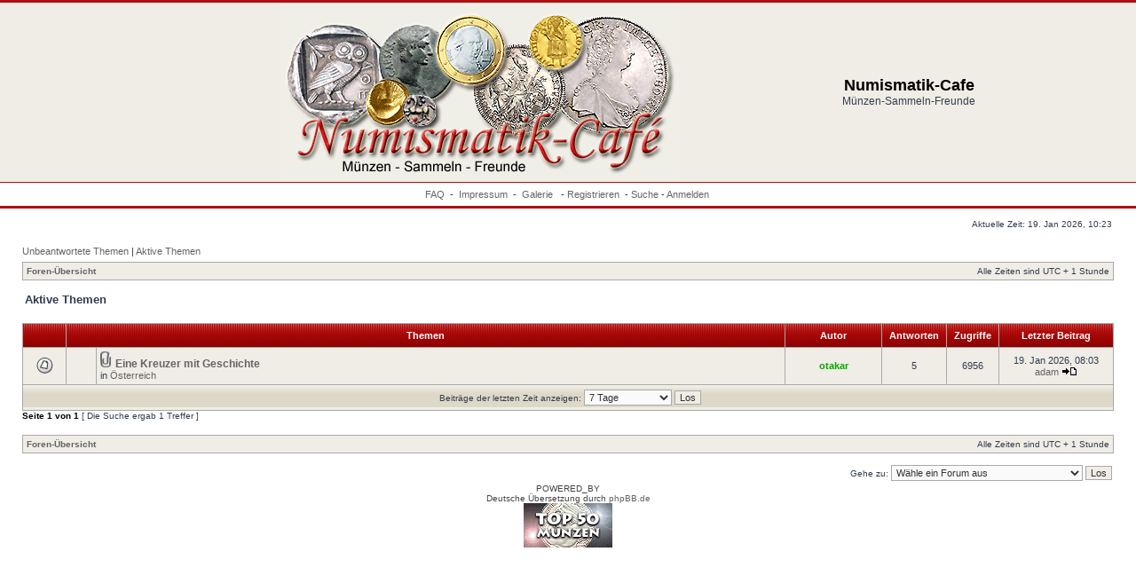

--- FILE ---
content_type: text/html; charset=UTF-8
request_url: https://numismatik-cafe.at/search.php?search_id=active_topics&sid=0396954d274ae9683d1dd77e42a61c31
body_size: 3130
content:
<!DOCTYPE html PUBLIC "-//W3C//DTD XHTML 1.0 Transitional//EN" "http://www.w3.org/TR/xhtml1/DTD/xhtml1-transitional.dtd">
<html xmlns="http://www.w3.org/1999/xhtml" dir="ltr" lang="de" xml:lang="de">
<head>

<meta http-equiv="content-type" content="text/html; charset=UTF-8" />
<meta http-equiv="content-language" content="de" />
<meta http-equiv="content-style-type" content="text/css" />
<meta http-equiv="imagetoolbar" content="no" />
<meta name="resource-type" content="document" />
<meta name="distribution" content="global" />
<meta name="keywords" content="" />
<meta name="description" content="" />

<title>Numismatik-Cafe &bull; Aktive Themen</title>



<link rel="stylesheet" href="./styles/subsilver2/theme/stylesheet.css" type="text/css" />

<script type="text/javascript">
// <![CDATA[


function popup(url, width, height, name)
{
	if (!name)
	{
		name = '_popup';
	}

	window.open(url.replace(/&amp;/g, '&'), name, 'height=' + height + ',resizable=yes,scrollbars=yes,width=' + width);
	return false;
}

function jumpto()
{
	var page = prompt('Gib die Nummer der Seite an, zu der du gehen möchtest.:', '1');
	var per_page = '';
	var base_url = '';

	if (page !== null && !isNaN(page) && page == Math.floor(page) && page > 0)
	{
		if (base_url.indexOf('?') == -1)
		{
			document.location.href = base_url + '?start=' + ((page - 1) * per_page);
		}
		else
		{
			document.location.href = base_url.replace(/&amp;/g, '&') + '&start=' + ((page - 1) * per_page);
		}
	}
}

/**
* Find a member
*/
function find_username(url)
{
	popup(url, 760, 570, '_usersearch');
	return false;
}

/**
* Mark/unmark checklist
* id = ID of parent container, name = name prefix, state = state [true/false]
*/
function marklist(id, name, state)
{
	var parent = document.getElementById(id);
	if (!parent)
	{
		eval('parent = document.' + id);
	}

	if (!parent)
	{
		return;
	}

	var rb = parent.getElementsByTagName('input');
	
	for (var r = 0; r < rb.length; r++)
	{
		if (rb[r].name.substr(0, name.length) == name)
		{
			rb[r].checked = state;
		}
	}
}



// ]]>
</script>
</head>

	<script type="text/javascript" src="./gallery/plugins/lytebox/lytebox.js"></script>
	<link rel="stylesheet" type="text/css" href="./gallery/plugins/lytebox/lytebox.css" />
	<script type="text/javascript">
		if (window.addEventListener) {
			window.addEventListener("load",initLytebox,false);
		} else if (window.attachEvent) {
			window.attachEvent("onload",initLytebox);
		} else {
			window.onload = function() {initLytebox();}
		}
		function initLytebox() {
			var imgMaxWidth = 1280;
			var imgWarning = '';
			myLytebox = new LyteBox(imgMaxWidth, imgWarning);
		}
	</script>

<body class="ltr">

<a name="top"></a>

<div id="wrapheader">

	<div id="logodesc">
		<table width="100%" cellspacing="0" border = "0">
		<tr>
			<td width="60%" align="right"><a href="./index.php?sid=fbb6347e2d30ad6f2e2edbab7028208d"><img src="./styles/subsilver2/imageset/site_logo.gif" alt="" title="" /></a></td>
			<td width="40%" align="center"><h1>Numismatik-Cafe</h1><span class="gen">Münzen-Sammeln-Freunde</span></td>
		</tr>
		</table>
<div style="background-color: #FF0000 position:relative; top:-3px; left:-3px;">
</div>
	</div>

	<div id="menubar">
		<table width="100%" cellspacing="0" border = "0">
		<tr>
			<td class="genmed">
					<center>
					<a href="./faq.php?sid=fbb6347e2d30ad6f2e2edbab7028208d">FAQ</a>
					&nbsp;-&nbsp;
					<a href="./impressum.php?sid=fbb6347e2d30ad6f2e2edbab7028208d" title="Impressum">Impressum</a>
					&nbsp;-&nbsp;
                                        <a href="./gallery/index.php?sid=fbb6347e2d30ad6f2e2edbab7028208d" title="Bilder Galerie">Galerie&nbsp;</a>
							
					 &nbsp;-&nbsp;<a href="./ucp.php?mode=register&amp;sid=fbb6347e2d30ad6f2e2edbab7028208d">Registrieren</a>
					 &nbsp;-&nbsp;<a href="./search.php?sid=fbb6347e2d30ad6f2e2edbab7028208d">Suche</a>&nbsp;-&nbsp;<a href="./ucp.php?mode=login&amp;sid=fbb6347e2d30ad6f2e2edbab7028208d">Anmelden</a>&nbsp;
				</center>
			</td>
		</tr>
		</table>
	</div>

	<div id="datebar">
		<table width="100%" cellspacing="0">
		<tr>
			<td class="gensmall"></td>
			<td class="gensmall" align="right">Aktuelle Zeit: 19. Jan 2026, 10:23<br /></td>
		</tr>
		</table>
	</div>

</div>

<div id="wrapcentre">

	
	<p class="searchbar">
		<span style="float: left;"><a href="./search.php?search_id=unanswered&amp;sid=fbb6347e2d30ad6f2e2edbab7028208d">Unbeantwortete Themen</a> | <a href="./search.php?search_id=active_topics&amp;sid=fbb6347e2d30ad6f2e2edbab7028208d">Aktive Themen</a></span>
		
	</p>
	

	<br style="clear: both;" />

	<table class="tablebg" width="100%" cellspacing="1" cellpadding="0" style="margin-top: 5px;">
	<tr>
		<td class="row1">
			<p class="breadcrumbs"><a href="./index.php?sid=fbb6347e2d30ad6f2e2edbab7028208d">Foren-Übersicht</a></p>
			<p class="datetime">Alle Zeiten sind UTC + 1 Stunde </p>
		</td>
	</tr>
	</table>

	<br />

<form method="post" action="./search.php?st=7&amp;sk=t&amp;sd=d&amp;sr=topics&amp;sid=fbb6347e2d30ad6f2e2edbab7028208d&amp;search_id=active_topics">

<table width="100%" cellspacing="1">
<tr>
	<td colspan="2"><span class="titles">Aktive Themen</span><br /></td>
</tr>
<tr>
	<td class="genmed"></td>
	<td align="right"></td>
</tr>
</table>

<br clear="all" />



	<table class="tablebg" width="100%" cellspacing="1">
	<tr>
		<th width="4%" nowrap="nowrap">&nbsp;</th>
		<th colspan="2" nowrap="nowrap">&nbsp;Themen&nbsp;</th>
		<th nowrap="nowrap">&nbsp;Autor&nbsp;</th>
		<th nowrap="nowrap">&nbsp;Antworten&nbsp;</th>
		<th nowrap="nowrap">&nbsp;Zugriffe&nbsp;</th>
		<th nowrap="nowrap">&nbsp;Letzter Beitrag&nbsp;</th>
	</tr>
	
		<tr valign="middle">
			<td class="row1" width="25" align="center"><img src="./styles/subsilver2/imageset/topic_read.gif" width="19" height="18" alt="Es gibt keine neuen ungelesenen Beiträge in diesem Thema." title="Es gibt keine neuen ungelesenen Beiträge in diesem Thema." /></td>
			<td class="row1" width="25" align="center">
			
			</td>
			<td class="row1">
				
				<img src="./styles/subsilver2/imageset/icon_topic_attach.gif" width="14" height="18" alt="Dateianhang" title="Dateianhang" /> <a href="./viewtopic.php?f=40&amp;t=2955&amp;sid=fbb6347e2d30ad6f2e2edbab7028208d" class="topictitle">Eine Kreuzer mit Geschichte</a>
				
					<p class="gensmall">in <a href="./viewforum.php?f=40&amp;sid=fbb6347e2d30ad6f2e2edbab7028208d">Österreich</a></p>
				
			</td>
			<td class="row2" width="100" align="center"><p class="topicauthor"><a href="./memberlist.php?mode=viewprofile&amp;u=442&amp;sid=fbb6347e2d30ad6f2e2edbab7028208d" style="color: #00AA00;" class="username-coloured">otakar</a></p></td>
			<td class="row1" width="50" align="center"><p class="topicdetails">5</p></td>
			<td class="row2" width="50" align="center"><p class="topicdetails">6956</p></td>
			<td class="row1" width="120" align="center">
				<p class="topicdetails">19. Jan 2026, 08:03</p>
				<p class="topicdetails"><a href="./memberlist.php?mode=viewprofile&amp;u=2787&amp;sid=fbb6347e2d30ad6f2e2edbab7028208d">adam</a>
					<a href="./viewtopic.php?f=40&amp;t=2955&amp;p=64321&amp;sid=fbb6347e2d30ad6f2e2edbab7028208d#p64321"><img src="./styles/subsilver2/imageset/icon_topic_latest.gif" width="18" height="9" alt="Neuester Beitrag" title="Neuester Beitrag" /></a>
				</p>
			</td>
		</tr>
	
	<tr>
		<td class="cat" colspan="7" valign="middle" align="center"><span class="gensmall">Beiträge der letzten Zeit anzeigen:</span> <select name="st" id="st"><option value="0">Alle Ergebnisse</option><option value="1">1 Tag</option><option value="7" selected="selected">7 Tage</option><option value="14">2 Wochen</option><option value="30">1 Monat</option><option value="90">3 Monate</option><option value="180">6 Monate</option><option value="365">1 Jahr</option></select>&nbsp;<input class="btnlite" type="submit" value="Los" name="sort" /></td>
	</tr>
	</table>



</form>

<div class="gensmall" style="float: left;"><span class="nav">Seite <strong>1</strong> von <strong>1</strong></span> [ Die Suche ergab 1 Treffer ]</div>
<div class="nav" style="float: right;"></div>

<br clear="all" /><br />

<table class="tablebg" width="100%" cellspacing="1" cellpadding="0" style="margin-top: 5px;">
	<tr>
		<td class="row1">
			<p class="breadcrumbs"><a href="./index.php?sid=fbb6347e2d30ad6f2e2edbab7028208d">Foren-Übersicht</a></p>
			<p class="datetime">Alle Zeiten sind UTC + 1 Stunde </p>
		</td>
	</tr>
	</table>

<br clear="all" />

<div align="right">
	<form method="post" name="jumpbox" action="./viewforum.php?sid=fbb6347e2d30ad6f2e2edbab7028208d" onsubmit="if(document.jumpbox.f.value == -1){return false;}">

	<table cellspacing="0" cellpadding="0" border="0">
	<tr>
		<td nowrap="nowrap"><span class="gensmall">Gehe zu:</span>&nbsp;<select name="f" onchange="if(this.options[this.selectedIndex].value != -1){ document.forms['jumpbox'].submit() }">

		
			<option value="-1">Wähle ein Forum aus</option>
		<option value="-1">------------------</option>
			<option value="8">Ankündigungen und Hilfe</option>
		
			<option value="9">&nbsp; &nbsp;Admin-Announcements</option>
		
			<option value="10">&nbsp; &nbsp;Alles über das Forum</option>
		
			<option value="53">&nbsp; &nbsp;Welche Münze habe ich?</option>
		
			<option value="1">Europa und die Welt</option>
		
			<option value="40">&nbsp; &nbsp;Österreich</option>
		
			<option value="50">&nbsp; &nbsp;Deutschland</option>
		
			<option value="36">&nbsp; &nbsp;Europa</option>
		
			<option value="3">&nbsp; &nbsp;Nord- bis Südamerika</option>
		
			<option value="6">&nbsp; &nbsp;Asien / Ozeanien</option>
		
			<option value="33">&nbsp; &nbsp;Afrika</option>
		
			<option value="2">&nbsp; &nbsp;Euro</option>
		
			<option value="38">&nbsp; &nbsp;Mittelalter</option>
		
			<option value="14">Antike</option>
		
			<option value="44">&nbsp; &nbsp;Kelten</option>
		
			<option value="45">&nbsp; &nbsp;Griechen</option>
		
			<option value="46">&nbsp; &nbsp;Römische Republik</option>
		
			<option value="47">&nbsp; &nbsp;Römische Kaiserzeit</option>
		
			<option value="48">&nbsp; &nbsp;Byzanz</option>
		
			<option value="15">&nbsp; &nbsp;sonstige antike Münzen</option>
		
			<option value="20">Sonstige numismatische Themen</option>
		
			<option value="22">&nbsp; &nbsp;Token, Marken, Notgeld &amp; Medaillen...</option>
		
			<option value="52">&nbsp; &nbsp;Papiergeld &amp; Banknoten</option>
		
			<option value="34">&nbsp; &nbsp;Numismatik &amp; Geschichte</option>
		
			<option value="51">&nbsp; &nbsp;Reiseberichte</option>
		
			<option value="25">Rund um's Sammeln</option>
		
			<option value="35">&nbsp; &nbsp;&quot;Die besondere Münze&quot;</option>
		
			<option value="27">&nbsp; &nbsp;Termine</option>
		
			<option value="29">&nbsp; &nbsp;Sonstiges</option>
		
			<option value="41">&nbsp; &nbsp;Numismatische Links</option>
		
			<option value="42">&nbsp; &nbsp;Numismatische Literaturliste</option>
		
			<option value="4">Allgemeines</option>
		
			<option value="12">&nbsp; &nbsp;Plauderecke</option>
		

		</select>&nbsp;<input class="btnlite" type="submit" value="Los" /></td>
	</tr>
	</table>

	</form>
</div>

<img src="./cron.php?cron_type=tidy_sessions&amp;sid=fbb6347e2d30ad6f2e2edbab7028208d" width="1" height="1" alt="cron" />
</div>

<div id="wrapfooter">
	
	<span class="copyright">POWERED_BY
	<br />Deutsche Übersetzung durch <a href="https://www.phpbb.de/">phpBB.de</a></span>


<BR>
<a href="http://www.sammelleidenschaft.de/topsite.php3?id=7048" alt="Münzen Top 50" target="_blank" rel="nofollow"><img src="images/vote_sammelleidenschaft.gif" alt="Münzen Top 50" border="0" width="100" height="50"></a>
<BR>
<script src=http://www.numismatik-cafe.at/config/lang/de/counter/cnt.php?cid=TPw9tz></script>
</div>

</body>
</html>